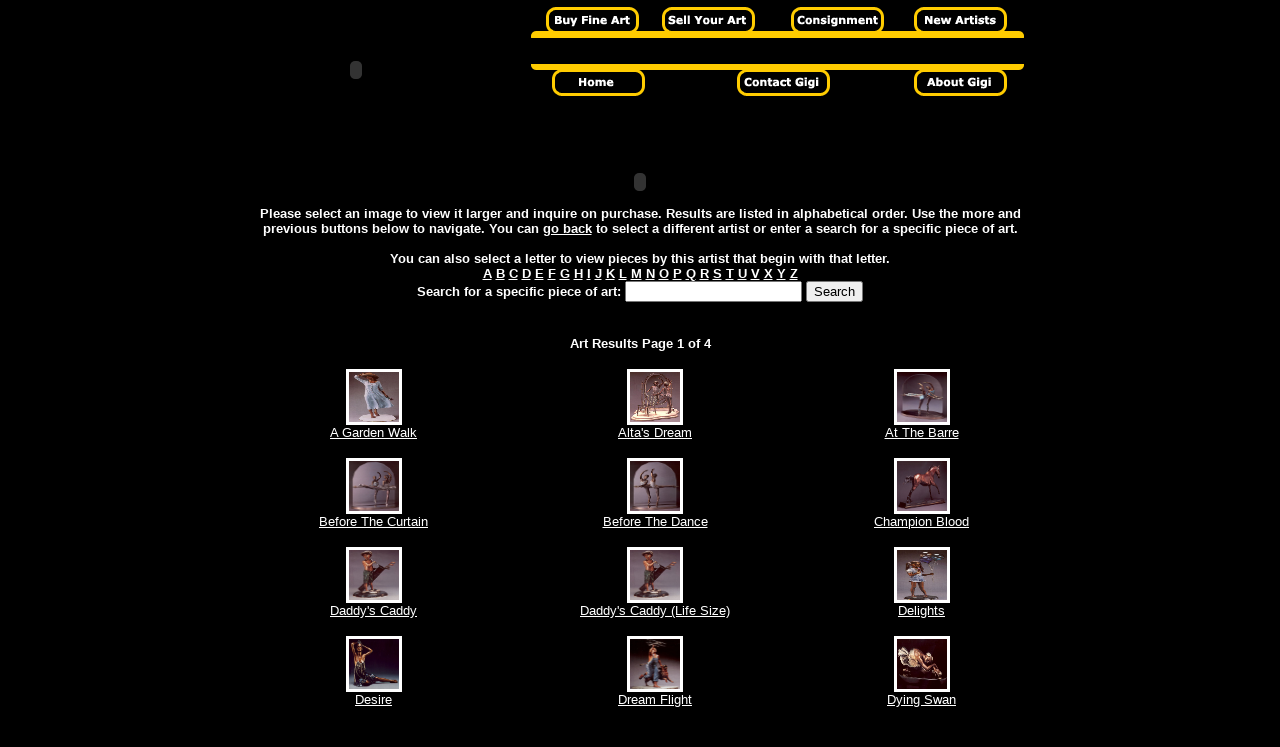

--- FILE ---
content_type: text/html
request_url: http://www.galeriegigi.com/thumbs.asp?ID=38
body_size: 18280
content:

<HTML>
<HEAD>
<TITLE>Galerie Gigi buy art, sell art, consign art, wholesale fine art, giclee, 
lithographs, art</TITLE>
<meta http-equiv="Content-Type" content="text/html; charset=iso-8859-1">
<meta name="DESCRIPTION" content="Buy, sell and consign fine art at Galerie Gigi will beat any other gallery or website price and make certain your art is delivered to you both quick and in MINT condition.">
<META NAME="ABSTRACT" CONTENT="buy art, sell art, consign art, wholesale art, fine artists">
<META NAME="KEYWORDS" CONTENT="fine art gallery, art gallery online, wholesale art, Howard Behrens, Eyvind Earle, Andy Warhol, Anthony Quinn, Bill Mack, Bob Byerley, Boulanger, David Ginzton, Don Hatfield, Erte, Frederick Hart, Fredrick Prescott, Hiro Yamagata, Jennifer Markes, Jiang, Jim Buckels, Joanna Zjawinska, LeRoy Neiman, Louis Icart, Mark King, Melanie Taylor Kent, Michael Wilkinson, Michel Delacroix, Alexandra Nechita, Norman Rockwell, Paul Wegner, Peter Max, R.C. Gorman, Ramon Parmenter, Red Skelton, Roy Fairchild, Scott Jacobs, Stanley Wanlass, Susan Rios, Thomas McKnight, Thomas Pradzynski, Ting Shao Kuang, Viktor Shvaiko, Tom Pergola, Thomas Kinkade, art, fine art, wholesale art, Howard Behrens art, Eyvind Earle art, Andy Warhol art, Anthony Quinn art, Bill Mack art, Bob Byerley art, Boulanger art, David Ginzton art, Don Hatfield art, Erte art, Frederick Hart art, Fredrick Prescott art, Hiro Yamagata art, Jennifer Markes art, Jiang art, Jim Buckels art, Joanna Zjawinska art, LeRoy Neiman art, Louis Icart art, Mark King art, Melanie Taylor Kent art, Michael Wilkinson art, Michel Delacroix art, Alexandra Nechita art, Norman Rockwell art, Paul Wegner art, Peter Max art, R.C. Gorman art, Ramon Parmenter art, Red Skelton art Roy Fairchild art, Scott Jacobs art, Stanley Wanlass art, Susan Rios art, Thomas McKnight art, Thomas Pradzynski art, Ting Shao Kuang art, Viktor Shvaiko art, Tom Pergola art, Thomas Kinkade art, art appraisals, appraisal pieces">
<meta name="ROBOTS" CONTENT="INDEX, FOLLOW">
<meta name="revisit-after" content="7 days">
<!--Buy, sell and consign fine art at Galerie Gigi will beat any other gallery or website price and make certain your art is delivered to you both quick and in MINT condition. --> 
<SCRIPT LANGUAGE="JavaScript">
<!--

function newImage(arg) {
	if (document.images) {
		rslt = new Image();
		rslt.src = arg;
		return rslt;
	}
}

function changeImages() {
	if (document.images && (preloadFlag == true)) {
		for (var i=0; i<changeImages.arguments.length; i+=2) {
			document[changeImages.arguments[i]].src = changeImages.arguments[i+1];
		}
	}
}

var preloadFlag = false;
function preloadImages() {
	if (document.images) {
		buyfineart_over = newImage("images/buyfineart-over.gif");
		sellyourart_over = newImage("images/sellyourart-over.gif");
		consignment_over = newImage("images/consignment-over.gif");
		home_over = newImage("images/home-over.gif");
		contactgigi_over = newImage("images/contactgigi-over.gif");
		aboutgigi_over = newImage("images/aboutgigi-over.gif");
		preloadFlag = true;
	}
}

// -->
</SCRIPT>
</HEAD>
<BODY BGCOLOR=#000000 ONLOAD="preloadImages();" text="#FFFFFF" link="#FFFFFF" vlink="#CCCCCC" alink="#FFFFFF" leftmargin="0" topmargin="0" marginwidth="0" marginheight="0">
<table border="0" cellspacing="0" cellpadding="0" width="770" align="center">
  <tr> 
    <td valign="top" align="right"> <object classid="clsid:D27CDB6E-AE6D-11cf-96B8-444553540000" codebase="http://download.macromedia.com/pub/shockwave/cabs/flash/swflash.cab#version=4,0,2,0" width="202" height="140" align="left">
        <param name=movie value="logo.swf">
        <param name=quality value=high>
        <embed src="logo.swf" quality=high pluginspage="http://www.macromedia.com/shockwave/download/index.cgi?P1_Prod_Version=ShockwaveFlash" type="application/x-shockwave-flash" width="202" height="140" align="left">
        </embed> 
      </object> 
      <table width=496 border=0 cellpadding=0 cellspacing=0>
        <tr> 
          <td> <a href="art.asp"
				onMouseOver="changeImages('revmenu_01', 'revmenu/revmenu_01-over.gif'); return true;"
				onMouseOut="changeImages('revmenu_01', 'revmenu/revmenu_01.gif'); return true;"> 
            <img name="revmenu_01" src="revmenu/revmenu_01.gif" width=123 height=38 border=0 alt="Buy Art from Galerie Gigi"></a></td>
          <td> <a href="sellyourart.html"
				onMouseOver="changeImages('revmenu_02', 'revmenu/revmenu_02-over.gif'); return true;"
				onMouseOut="changeImages('revmenu_02', 'revmenu/revmenu_02.gif'); return true;"> 
            <img name="revmenu_02" src="revmenu/revmenu_02.gif" width=120 height=38 border=0 alt="Sell Your Art"></a></td>
          <td> <a href="consignment.html"
				onMouseOver="changeImages('revmenu_03', 'revmenu/revmenu_03-over.gif'); return true;"
				onMouseOut="changeImages('revmenu_03', 'revmenu/revmenu_03.gif'); return true;"> 
            <img name="revmenu_03" src="revmenu/revmenu_03.gif" width=123 height=38 border=0 alt="Consign Your Art"></a></td>
          <td> <a href="newartists.html"
				onMouseOver="changeImages('revmenu_04', 'revmenu/revmenu_04-over.gif'); return true;"
				onMouseOut="changeImages('revmenu_04', 'revmenu/revmenu_04.gif'); return true;"> 
            <img name="revmenu_04" src="revmenu/revmenu_04.gif" width=130 height=38 border=0 alt="New Artists"></a></td>
        </tr>
        <tr> 
          <td colspan=4> <img src="revmenu/revmenu_05.gif" width=496 height=26 alt="Galerie Gigi, Buy Fine Art, Sell Fine Art, Consign Fine Art, sell art on eBay, with Galerie Gigi"></td>
        </tr>
        <tr> 
          <td> <a href="home.asp"
				onMouseOver="changeImages('revmenu_06', 'revmenu/revmenu_06-over.gif'); return true;"
				onMouseOut="changeImages('revmenu_06', 'revmenu/revmenu_06.gif'); return true;"> 
            <img name="revmenu_06" src="revmenu/revmenu_06.gif" width=123 height=52 border=0 alt="Home"></a></td>
          <td colspan=2> <a href="contact.html"
				onMouseOver="changeImages('revmenu_07', 'revmenu/revmenu_07-over.gif'); return true;"
				onMouseOut="changeImages('revmenu_07', 'revmenu/revmenu_07.gif'); return true;"> 
            <img name="revmenu_07" src="revmenu/revmenu_07.gif" width=243 height=52 border=0 alt="Contact Us"></a></td>
          <td> <a href="aboutgigi.html"
				onMouseOver="changeImages('revmenu_08', 'revmenu/revmenu_08-over.gif'); return true;"
				onMouseOut="changeImages('revmenu_08', 'revmenu/revmenu_08.gif'); return true;"> 
            <img name="revmenu_08" src="revmenu/revmenu_08.gif" width=130 height=52 border=0 alt="About Gigi"></a></td>
        </tr>
      </table>
    </td>
  </tr>
  <tr align="left" valign="top">
    <td height="20">&nbsp;</td>
  </tr>
  <tr align="left" valign="top"> 
    <td>
      <table width=770 border=0 cellpadding=0 cellspacing=0 align="center">
        <tr align="center" valign="top"> 
          <td> <font size="3" face="Verdana, Arial, Helvetica, sans-serif"><b><font color="#FFCC66"><object classid="clsid:D27CDB6E-AE6D-11cf-96B8-444553540000" codebase="http://download.macromedia.com/pub/shockwave/cabs/flash/swflash.cab#version=4,0,2,0" width="260" height="43">
              <param name=movie value="phonenumber1.swf">
              <param name=quality value=high>
              <embed src="phonenumber1.swf" quality=high pluginspage="http://www.macromedia.com/shockwave/download/index.cgi?P1_Prod_Version=ShockwaveFlash" type="application/x-shockwave-flash" width="260" height="43">
              </embed> 
            </object></font></b></font><font size="2" face="Verdana, Arial, Helvetica, sans-serif"><b><br>
            Please select an image to view it larger and inquire on purchase. 
            Results are listed in alphabetical order. Use the more and previous 
            buttons below to navigate. You can <a href="art.asp">go back</a> to 
            select a different artist or enter a search for a specific piece of 
            art.<br>
            <br>
            You can also select a letter to view pieces by this artist that begin 
            with that letter.<br>
            </b></font><font size="2" face="Verdana, Arial, Helvetica, sans-serif"><b><a href="searchresults2.asp?ID=38&Letter=A"><b>A</b></a> 
            <a href="searchresults2.asp?ID=38&amp;Letter=B">B</a> 
            <a href="searchresults2.asp?ID=38&amp;Letter=C">C</a> 
            <a href="searchresults2.asp?ID=38&amp;Letter=D">D</a> 
            <a href="searchresults2.asp?ID=38&amp;Letter=E">E</a> 
            <a href="searchresults2.asp?ID=38&amp;Letter=F">F</a> 
            <a href="searchresults2.asp?ID=38&amp;Letter=G">G</a> 
            <a href="searchresults2.asp?ID=38&amp;Letter=H">H</a> 
            <a href="searchresults2.asp?ID=38&amp;Letter=I">I</a> 
            <a href="searchresults2.asp?ID=38&amp;Letter=J">J</a> 
            <a href="searchresults2.asp?ID=38&amp;Letter=K">K</a> 
            <a href="searchresults2.asp?ID=38&amp;Letter=L">L</a> 
            <a href="searchresults2.asp?ID=38&amp;Letter=M">M</a> 
            <a href="searchresults2.asp?ID=38&amp;Letter=N">N</a> 
            <a href="searchresults2.asp?ID=38&amp;Letter=O">O</a> 
            <a href="searchresults2.asp?ID=38&amp;Letter=P">P</a> 
            <a href="searchresults2.asp?ID=38&amp;Letter=Q">Q</a> 
            <a href="searchresults2.asp?ID=38&amp;Letter=R">R</a> 
            <a href="searchresults2.asp?ID=38&amp;Letter=S">S</a> 
            <a href="searchresults2.asp?ID=38&amp;Letter=T">T</a> 
            <a href="searchresults2.asp?ID=38&amp;Letter=U">U</a> 
            <a href="searchresults2.asp?ID=38&amp;Letter=V">V</a> 
            <a href="searchresults2.asp?ID=38&amp;Letter=X">X</a> 
            <a href="searchresults2.asp?ID=38&amp;Letter=Y">Y</a> 
            <a href="searchresults2.asp?ID=38&amp;Letter=Z">Z</a> 
            <br>
            </b></font> 
            <form method="post" action="searchresults.asp">
              <b><font face="Verdana, Arial, Helvetica, sans-serif" size="2">Search 
              for a specific piece of art: 
              <input type="text" name="search">
              </font></b> 
              <input type="submit" name="Submit" value="Search">
            </form>
            <p align="center"><font size="2" face="Verdana, Arial, Helvetica, sans-serif"> 
              </font><br>
              <font size="2" face="Verdana, Arial, Helvetica, sans-serif"><b>Art Results Page 1 of 4<br></b></font></p>
            </td>
</tr>
</table>
      <table width="770" border="0" cellspacing="0" cellpadding="0" align="center">
        <tr align="center">
          <td> <font face="Verdana, Arial, Helvetica, sans-serif" size="2"> <a href="viewimages.asp?OriginalID=7832"><img src="artwork_images/t/Parmenteragardenwalk.jpg" width="50" height="50" border="3"><br>
            A Garden Walk</a></font><br><br>

          <td> <font face="Verdana, Arial, Helvetica, sans-serif" size="2"> <a href="viewimages.asp?OriginalID=7833"><img src="artwork_images/t/Parmenteraltasdream.jpg" width="50" height="50" border="3"><br>
            Alta's Dream</a></font><br><br>

          <td> <font face="Verdana, Arial, Helvetica, sans-serif" size="2"> <a href="viewimages.asp?OriginalID=7834"><img src="artwork_images/t/Parmenteratthebarre.jpg" width="50" height="50" border="3"><br>
            At The Barre</a></font><br><br>
</tr><tr align="center">
          <td> <font face="Verdana, Arial, Helvetica, sans-serif" size="2"> <a href="viewimages.asp?OriginalID=7835"><img src="artwork_images/t/Parmenterbeforethecurt.jpg" width="50" height="50" border="3"><br>
            Before The Curtain</a></font><br><br>

          <td> <font face="Verdana, Arial, Helvetica, sans-serif" size="2"> <a href="viewimages.asp?OriginalID=7836"><img src="artwork_images/t/Parmenterbeforethedanc.jpg" width="50" height="50" border="3"><br>
            Before The Dance</a></font><br><br>

          <td> <font face="Verdana, Arial, Helvetica, sans-serif" size="2"> <a href="viewimages.asp?OriginalID=7837"><img src="artwork_images/t/Parmenterchampionb.jpg" width="50" height="50" border="3"><br>
            Champion Blood</a></font><br><br>
</tr><tr align="center">
          <td> <font face="Verdana, Arial, Helvetica, sans-serif" size="2"> <a href="viewimages.asp?OriginalID=7838"><img src="artwork_images/t/Parmenterdaddyscaddy.jpg" width="50" height="50" border="3"><br>
            Daddy's Caddy</a></font><br><br>

          <td> <font face="Verdana, Arial, Helvetica, sans-serif" size="2"> <a href="viewimages.asp?OriginalID=7839"><img src="artwork_images/t/Parmenterdaddyscaddyls.jpg" width="50" height="50" border="3"><br>
            Daddy's Caddy (Life Size)</a></font><br><br>

          <td> <font face="Verdana, Arial, Helvetica, sans-serif" size="2"> <a href="viewimages.asp?OriginalID=7840"><img src="artwork_images/t/Parmenterdelight.jpg" width="50" height="50" border="3"><br>
            Delights</a></font><br><br>
</tr><tr align="center">
          <td> <font face="Verdana, Arial, Helvetica, sans-serif" size="2"> <a href="viewimages.asp?OriginalID=7841"><img src="artwork_images/t/Parmenterdesire.jpg" width="50" height="50" border="3"><br>
            Desire</a></font><br><br>

          <td> <font face="Verdana, Arial, Helvetica, sans-serif" size="2"> <a href="viewimages.asp?OriginalID=7842"><img src="artwork_images/t/Parmenterdreamflight.jpg" width="50" height="50" border="3"><br>
            Dream Flight</a></font><br><br>

          <td> <font face="Verdana, Arial, Helvetica, sans-serif" size="2"> <a href="viewimages.asp?OriginalID=7843"><img src="artwork_images/t/Parmenterdyingswan.jpg" width="50" height="50" border="3"><br>
            Dying Swan</a></font><br><br>
</tr><tr align="center"><br>
</td>
</tr>
</table>
      <table width="770" border="0" cellspacing="0" cellpadding="0" align="center">
        <tr align="center" valign="bottom"> 
    <td colspan="2" height="15">&nbsp;</td>
  </tr>
  <tr align="center" valign="bottom"> 
          <td width="50%"><!--end insert ads here --><!--page count here--><font face="Verdana, Arial, Helvetica, sans-serif" size="2"><b> </b></font></td>
          <td width="50%"><font face="Verdana, Arial, Helvetica, sans-serif" size="2"><b> 
            <a href=thumbs.asp?ID=38&pg=2&psize=12>More 
            Art for this Artist<img src="fwdarrow.gif" width="15" height="13" border="0" alt="more art for this artist"></a> 
            </b></font><!--end page count--> </td>
  </tr> 
</table>

      </td>
  </tr>
  <tr align="center" valign="bottom"> 
    <td height="50"> 
      <p align="center"><font size="2" face="Verdana, Arial, Helvetica, sans-serif"><b><br>
        If there is something you are looking for that you do not see on our site 
        please call Gigi!</b></font> </p>
      <form method="post" action="searchresults.asp">
        <b><font face="Verdana, Arial, Helvetica, sans-serif" size="2">Search 
        for a specific piece of art: 
        <input type="text" name="search">
        </font></b> 
        <input type="submit" name="Submit" value="Search">
        <br>
      </form>
      <p><font face="Verdana, Arial, Helvetica, sans-serif" 
      size=2><b> <br>
        <object classid="clsid:D27CDB6E-AE6D-11cf-96B8-444553540000" codebase="http://download.macromedia.com/pub/shockwave/cabs/flash/swflash.cab#version=4,0,2,0" width="310" height="90">
          <param name=movie value="giebayban.swf">
          <param name=quality value=high>
          <embed src="giebayban.swf" quality=high pluginspage="http://www.macromedia.com/shockwave/download/index.cgi?P1_Prod_Version=ShockwaveFlash" type="application/x-shockwave-flash" width="310" height="90">
          </embed> 
        </object> <br>
        </b></font><font size="3" face="Verdana, Arial, Helvetica, sans-serif"><b></b></font><br>
        <font face="Verdana, Arial, Helvetica, sans-serif" 
      size=2><b> </b></font><font face="Verdana, Arial, Helvetica, sans-serif" size="1"><!--fine art gallery, art gallery online, wholesale art, Howard Behrens, Eyvind Earle, Andy Warhol, Anthony Quinn, Bill Mack, Bob Byerley, Boulanger, David Ginzton, Don Hatfield, Erte, Frederick Hart, Fredrick Prescott, Hiro Yamagata, Jennifer Markes, Jiang, Jim Buckels, Joanna Zjawinska, LeRoy Neiman, Louis Icart, Mark King, Melanie Taylor Kent, Michael Wilkinson, Michel Delacroix, Alexandra Nechita, Norman Rockwell, Paul Wegner, Peter Max, R.C. Gorman, Ramon Parmenter, Red Skelton, Roy Fairchild, Scott Jacobs, Stanley Wanlass, Susan Rios, Thomas McKnight, Thomas Pradzynski, Ting Shao Kuang, Viktor Shvaiko, Tom Pergola, Thomas Kinkade, art, fine art, wholesale art, Howard Behrens art, Eyvind Earle art, Andy Warhol art, Anthony Quinn art, Bill Mack art, Bob Byerley art, Boulanger art, David Ginzton art, Don Hatfield art, Erte art, Frederick Hart art, Fredrick Prescott art, Hiro Yamagata art, Jennifer Markes art, Jiang art, Jim Buckels art, Joanna Zjawinska art, LeRoy Neiman art, Louis Icart art, Mark King art, Melanie Taylor Kent art, Michael Wilkinson art, Michel Delacroix art, Alexandra Nechita art, Norman Rockwell art, Paul Wegner art, Peter Max art, R.C. Gorman art, Ramon Parmenter art, Red Skelton art Roy Fairchild art, Scott Jacobs art, Stanley Wanlass art, Susan Rios art, Thomas McKnight art, Thomas Pradzynski art, Ting Shao Kuang art, Viktor Shvaiko art, Tom Pergola art, Thomas Kinkade art, art appraisals, appraisal pieces --><br>
        <font size="2" face="Verdana, Arial, Helvetica, sans-serif"><a href="art.asp"><font size="1">Buy</font></a><font size="1">, 
        <a href="sellyourart.html">Sell</a> or <a href="consignment.html">Consign</a> 
        Fine Art, I can help you! Call me direct at <font color="#FFCC00">702-222-2221</font> 
        or email me direct at <a href="mailto:gigi@galeriegigi.com?Subject=About%20Gigi">gigi@galeriegigi.com</a></font></font> 
        <br>
        &copy; 2004 Galerie Gigi </font></p>
      </td>
  </tr>
</table>
</BODY>
</HTML>